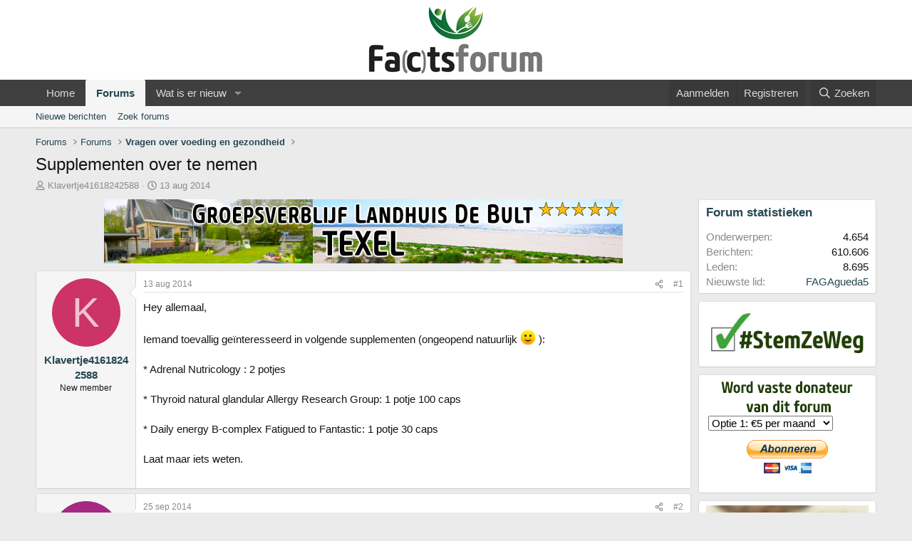

--- FILE ---
content_type: text/html; charset=utf-8
request_url: https://www.fatsforum.nl/threads/supplementen-over-te-nemen.1836/
body_size: 14238
content:
<!DOCTYPE html>
<html id="XF" lang="nl-NL" dir="LTR"
	data-xf="2.3"
	data-app="public"
	
	
	data-template="thread_view"
	data-container-key="node-2"
	data-content-key="thread-1836"
	data-logged-in="false"
	data-cookie-prefix="xf_"
	data-csrf="1769330213,76b74f173d015a5aefabc9cf5205de3b"
	class="has-no-js template-thread_view"
	>
<head>
	
	
	

	<meta charset="utf-8" />
	<title>Supplementen over te nemen | Fa(c)ts Forum</title>
	<link rel="manifest" href="/webmanifest.php">

	<meta http-equiv="X-UA-Compatible" content="IE=Edge" />
	<meta name="viewport" content="width=device-width, initial-scale=1, viewport-fit=cover">

	
		<meta name="theme-color" content="#ffffff" />
	

	<meta name="apple-mobile-web-app-title" content="Fa(c)ts Forum">
	
		<link rel="apple-touch-icon" href="/data/assets/logo/fatsforum_favicon_192.png">
		

	
		
		<meta name="description" content="Hey allemaal,

Iemand toevallig geïnteresseerd in volgende supplementen (ongeopend natuurlijk :-) ):

* Adrenal Nutricology : 2 potjes

* Thyroid natural..." />
		<meta property="og:description" content="Hey allemaal,

Iemand toevallig geïnteresseerd in volgende supplementen (ongeopend natuurlijk :-) ):

* Adrenal Nutricology : 2 potjes

* Thyroid natural glandular Allergy Research Group: 1 potje 100 caps

* Daily energy B-complex Fatigued to Fantastic: 1 potje 30 caps

Laat maar iets weten." />
		<meta property="twitter:description" content="Hey allemaal,

Iemand toevallig geïnteresseerd in volgende supplementen (ongeopend natuurlijk :-) ):

* Adrenal Nutricology : 2 potjes

* Thyroid natural glandular Allergy Research Group: 1 potje..." />
	
	
		<meta property="og:url" content="https://www.fatsforum.nl/threads/supplementen-over-te-nemen.1836/" />
	
		<link rel="canonical" href="https://www.fatsforum.nl/threads/supplementen-over-te-nemen.1836/" />
	

	
		
	
	
	<meta property="og:site_name" content="Fa(c)ts Forum" />


	
	
		
	
	
	<meta property="og:type" content="website" />


	
	
		
	
	
	
		<meta property="og:title" content="Supplementen over te nemen" />
		<meta property="twitter:title" content="Supplementen over te nemen" />
	


	
	
	
	

	
	
	
	

	<link rel="stylesheet" href="/css.php?css=public%3Anormalize.css%2Cpublic%3Afa.css%2Cpublic%3Acore.less%2Cpublic%3Aapp.less&amp;s=2&amp;l=2&amp;d=1754208637&amp;k=0b3df13689f59d211596c98bc029fc63a915c394" />

	<link rel="stylesheet" href="/css.php?css=public%3Amessage.less%2Cpublic%3Ashare_controls.less%2Cpublic%3Aextra.less&amp;s=2&amp;l=2&amp;d=1754208637&amp;k=0bf5fcf4b725e7288bdda9d72b056efa8a5e15f2" />


	
		<script src="/js/xf/preamble.min.js?_v=01b9fac0"></script>
	

	
	<script src="/js/vendor/vendor-compiled.js?_v=01b9fac0" defer></script>
	<script src="/js/xf/core-compiled.js?_v=01b9fac0" defer></script>

	<script>
		window.addEventListener('DOMContentLoaded', function() {
			XF.extendObject(true, XF.config, {
				// 
				userId: 0,
				enablePush: false,
				pushAppServerKey: '',
				url: {
					fullBase: 'https://www.fatsforum.nl/',
					basePath: '/',
					css: '/css.php?css=__SENTINEL__&s=2&l=2&d=1754208637',
					js: '/js/__SENTINEL__?_v=01b9fac0',
					icon: '/data/local/icons/__VARIANT__.svg?v=1742243686#__NAME__',
					iconInline: '/styles/fa/__VARIANT__/__NAME__.svg?v=5.15.3',
					keepAlive: '/login/keep-alive'
				},
				cookie: {
					path: '/',
					domain: '',
					prefix: 'xf_',
					secure: true,
					consentMode: 'disabled',
					consented: ["optional","_third_party"]
				},
				cacheKey: 'f3ed7234243583f554e27d349fe769c5',
				csrf: '1769330213,76b74f173d015a5aefabc9cf5205de3b',
				js: {},
				fullJs: false,
				css: {"public:message.less":true,"public:share_controls.less":true,"public:extra.less":true},
				time: {
					now: 1769330213,
					today: 1769295600,
					todayDow: 0,
					tomorrow: 1769382000,
					yesterday: 1769209200,
					week: 1768777200,
					month: 1767222000,
					year: 1767222000
				},
				style: {
					light: '',
					dark: '',
					defaultColorScheme: 'light'
				},
				borderSizeFeature: '3px',
				fontAwesomeWeight: 'r',
				enableRtnProtect: true,
				
				enableFormSubmitSticky: true,
				imageOptimization: '0',
				imageOptimizationQuality: 0.85,
				uploadMaxFilesize: 268435456,
				uploadMaxWidth: 0,
				uploadMaxHeight: 0,
				allowedVideoExtensions: ["m4v","mov","mp4","mp4v","mpeg","mpg","ogv","webm"],
				allowedAudioExtensions: ["mp3","opus","ogg","wav"],
				shortcodeToEmoji: true,
				visitorCounts: {
					conversations_unread: '0',
					alerts_unviewed: '0',
					total_unread: '0',
					title_count: true,
					icon_indicator: true
				},
				jsMt: {"xf\/action.js":"1c489bab","xf\/embed.js":"678c1a7d","xf\/form.js":"678c1a7d","xf\/structure.js":"1c489bab","xf\/tooltip.js":"678c1a7d"},
				jsState: {},
				publicMetadataLogoUrl: '',
				publicPushBadgeUrl: 'https://www.fatsforum.nl/styles/default/xenforo/bell.png'
			});

			XF.extendObject(XF.phrases, {
				// 
				date_x_at_time_y:     "{date} om {time}",
				day_x_at_time_y:      "{day} om {time}",
				yesterday_at_x:       "Gisteren om {time}",
				x_minutes_ago:        "{minutes} minuten geleden",
				one_minute_ago:       "1 minuut geleden",
				a_moment_ago:         "een moment geleden",
				today_at_x:           "Vandaag om {time}",
				in_a_moment:          "In een ogenblik",
				in_a_minute:          "Binnen een minuut",
				in_x_minutes:         "Over {minuten} minuten",
				later_today_at_x:     "Later vandaag om {tijd}",
				tomorrow_at_x:        "Morgen om {time}",
				short_date_x_minutes: "{minutes}m",
				short_date_x_hours:   "{hours}h",
				short_date_x_days:    "{days}d",

				day0: "zondag",
				day1: "maandag",
				day2: "dinsdag",
				day3: "woensdag",
				day4: "donderdag",
				day5: "vrijdag",
				day6: "zaterdag",

				dayShort0: "zo",
				dayShort1: "ma",
				dayShort2: "di",
				dayShort3: "wo",
				dayShort4: "do",
				dayShort5: "vr",
				dayShort6: "za",

				month0: "januari",
				month1: "februari",
				month2: "maart",
				month3: "april",
				month4: "mei",
				month5: "juni",
				month6: "juli",
				month7: "augustus",
				month8: "september",
				month9: "oktober",
				month10: "november",
				month11: "december",

				active_user_changed_reload_page: "De actieve gebruiker is veranderd. Laad de pagina opnieuw voor de nieuwste versie.",
				server_did_not_respond_in_time_try_again: "De server heeft niet tijdig gereageerd. Gelieve opnieuw te proberen.",
				oops_we_ran_into_some_problems: "Oeps! We zijn enkele problemen tegengekomen.",
				oops_we_ran_into_some_problems_more_details_console: "Oeps! We zijn enkele problemen tegengekomen. Probeer het later opnieuw. Meer foutdetails kunnen zich in de browserconsole bevinden.",
				file_too_large_to_upload: "Het bestand is te groot om te worden geüpload.",
				uploaded_file_is_too_large_for_server_to_process: "Het geüploade bestand is te groot om te verwerken voor de server.",
				files_being_uploaded_are_you_sure: "Bestanden worden nog steeds geüpload. Weet je zeker dat je dit formulier wilt verzenden?",
				attach: "Voeg bestand toe",
				rich_text_box: "Rich-tekstvak",
				close: "Sluit",
				link_copied_to_clipboard: "Koppeling naar klembord gekopieerd.",
				text_copied_to_clipboard: "Tekst naar klembord gekopieerd.",
				loading: "Laden…",
				you_have_exceeded_maximum_number_of_selectable_items: "You have exceeded the maximum number of selectable items.",

				processing: "Verwerken",
				'processing...': "Verwerken…",

				showing_x_of_y_items: "Tonen van {count} van {total} items",
				showing_all_items: "Alle items getoond",
				no_items_to_display: "Geen items om weer te geven",

				number_button_up: "Omhoog",
				number_button_down: "Omlaag",

				push_enable_notification_title: "Pushmeldingen succesvol ingeschakeld op Fa(c)ts Forum",
				push_enable_notification_body: "Bedankt voor het aanzetten van pushmeldingen!",

				pull_down_to_refresh: "Pull down to refresh",
				release_to_refresh: "Release to refresh",
				refreshing: "Refreshing…"
			});
		});
	</script>

	


	
		<link rel="icon" type="image/png" href="https://www.fatsforum.nl/data/assets/logo/fatsforum_favicon-32.png" sizes="32x32" />
	

	
	<script async src="https://www.googletagmanager.com/gtag/js?id=UA-86803712-1"></script>
	<script>
		window.dataLayer = window.dataLayer || [];
		function gtag(){dataLayer.push(arguments);}
		gtag('js', new Date());
		gtag('config', 'UA-86803712-1', {
			// 
			
			
		});
	</script>

</head>
<body data-template="thread_view">

<div class="p-pageWrapper" id="top">

	

	<header class="p-header" id="header">
		<div class="p-header-inner">
			<div class="p-header-content">
				<div class="p-header-logo p-header-logo--image">
					<a href="https://www.fatsforum.nl">
						

	

	
		
		

		
	

	

	<picture data-variations="{&quot;default&quot;:{&quot;1&quot;:&quot;\/data\/assets\/logo\/fatsforum_v2.png&quot;,&quot;2&quot;:&quot;\/data\/assets\/logo\/fatsforum_v2_2x.png&quot;}}">
		
		
		

		

		<img src="/data/assets/logo/fatsforum_v2.png" srcset="/data/assets/logo/fatsforum_v2_2x.png 2x" width="250" height="100" alt="Fa(c)ts Forum" />
	</picture>


					</a>
				</div>

				
			</div>
		</div>
	</header>

	
	

	
		<div class="p-navSticky p-navSticky--primary" data-xf-init="sticky-header">
			
		<nav class="p-nav">
			<div class="p-nav-inner">
				<button type="button" class="button button--plain p-nav-menuTrigger" data-xf-click="off-canvas" data-menu=".js-headerOffCanvasMenu" tabindex="0" aria-label="Menu"><span class="button-text">
					<i aria-hidden="true"></i>
				</span></button>

				<div class="p-nav-smallLogo">
					<a href="https://www.fatsforum.nl">
						

	

	
		
		

		
	

	

	<picture data-variations="{&quot;default&quot;:{&quot;1&quot;:&quot;\/data\/assets\/logo\/fatsforum_v2.png&quot;,&quot;2&quot;:null}}">
		
		
		

		

		<img src="/data/assets/logo/fatsforum_v2.png"  width="250" height="100" alt="Fa(c)ts Forum" />
	</picture>


					</a>
				</div>

				<div class="p-nav-scroller hScroller" data-xf-init="h-scroller" data-auto-scroll=".p-navEl.is-selected">
					<div class="hScroller-scroll">
						<ul class="p-nav-list js-offCanvasNavSource">
							
								<li>
									
	<div class="p-navEl " >
	

		
	
	<a href="https://www.fatsforum.nl"
	class="p-navEl-link "
	
	data-xf-key="1"
	data-nav-id="home">Home</a>


		

		
	
	</div>

								</li>
							
								<li>
									
	<div class="p-navEl is-selected" data-has-children="true">
	

		
	
	<a href="/"
	class="p-navEl-link p-navEl-link--splitMenu "
	
	
	data-nav-id="forums">Forums</a>


		<a data-xf-key="2"
			data-xf-click="menu"
			data-menu-pos-ref="< .p-navEl"
			class="p-navEl-splitTrigger"
			role="button"
			tabindex="0"
			aria-label="Schakel uitgebreid"
			aria-expanded="false"
			aria-haspopup="true"></a>

		
	
		<div class="menu menu--structural" data-menu="menu" aria-hidden="true">
			<div class="menu-content">
				
					
	
	
	<a href="/whats-new/posts/"
	class="menu-linkRow u-indentDepth0 js-offCanvasCopy "
	
	
	data-nav-id="newPosts">Nieuwe berichten</a>

	

				
					
	
	
	<a href="/search/?type=post"
	class="menu-linkRow u-indentDepth0 js-offCanvasCopy "
	
	
	data-nav-id="searchForums">Zoek forums</a>

	

				
			</div>
		</div>
	
	</div>

								</li>
							
								<li>
									
	<div class="p-navEl " data-has-children="true">
	

		
	
	<a href="/whats-new/"
	class="p-navEl-link p-navEl-link--splitMenu "
	
	
	data-nav-id="whatsNew">Wat is er nieuw</a>


		<a data-xf-key="3"
			data-xf-click="menu"
			data-menu-pos-ref="< .p-navEl"
			class="p-navEl-splitTrigger"
			role="button"
			tabindex="0"
			aria-label="Schakel uitgebreid"
			aria-expanded="false"
			aria-haspopup="true"></a>

		
	
		<div class="menu menu--structural" data-menu="menu" aria-hidden="true">
			<div class="menu-content">
				
					
	
	
	<a href="/featured/"
	class="menu-linkRow u-indentDepth0 js-offCanvasCopy "
	
	
	data-nav-id="featured">Featured content</a>

	

				
					
	
	
	<a href="/whats-new/posts/"
	class="menu-linkRow u-indentDepth0 js-offCanvasCopy "
	 rel="nofollow"
	
	data-nav-id="whatsNewPosts">Nieuwe berichten</a>

	

				
					
	
	
	<a href="/whats-new/latest-activity"
	class="menu-linkRow u-indentDepth0 js-offCanvasCopy "
	 rel="nofollow"
	
	data-nav-id="latestActivity">Laatste bijdragen</a>

	

				
			</div>
		</div>
	
	</div>

								</li>
							
						</ul>
					</div>
				</div>

				<div class="p-nav-opposite">
					<div class="p-navgroup p-account p-navgroup--guest">
						
							<a href="/login/" class="p-navgroup-link p-navgroup-link--textual p-navgroup-link--logIn"
								data-xf-click="overlay" data-follow-redirects="on">
								<span class="p-navgroup-linkText">Aanmelden</span>
							</a>
							
								<a href="/register/" class="p-navgroup-link p-navgroup-link--textual p-navgroup-link--register"
									data-xf-click="overlay" data-follow-redirects="on">
									<span class="p-navgroup-linkText">Registreren</span>
								</a>
							
						
					</div>

					<div class="p-navgroup p-discovery">
						<a href="/whats-new/"
							class="p-navgroup-link p-navgroup-link--iconic p-navgroup-link--whatsnew"
							aria-label="Wat is er nieuw"
							title="Wat is er nieuw">
							<i aria-hidden="true"></i>
							<span class="p-navgroup-linkText">Wat is er nieuw</span>
						</a>

						
							<a href="/search/"
								class="p-navgroup-link p-navgroup-link--iconic p-navgroup-link--search"
								data-xf-click="menu"
								data-xf-key="/"
								aria-label="Zoeken"
								aria-expanded="false"
								aria-haspopup="true"
								title="Zoeken">
								<i aria-hidden="true"></i>
								<span class="p-navgroup-linkText">Zoeken</span>
							</a>
							<div class="menu menu--structural menu--wide" data-menu="menu" aria-hidden="true">
								<form action="/search/search" method="post"
									class="menu-content"
									data-xf-init="quick-search">

									<h3 class="menu-header">Zoeken</h3>
									
									<div class="menu-row">
										
											<div class="inputGroup inputGroup--joined">
												<input type="text" class="input" name="keywords" data-acurl="/search/auto-complete" placeholder="Zoeken…" aria-label="Zoeken" data-menu-autofocus="true" />
												
			<select name="constraints" class="js-quickSearch-constraint input" aria-label="Zoek binnen">
				<option value="">Overal</option>
<option value="{&quot;search_type&quot;:&quot;post&quot;}">Onderwerpen</option>
<option value="{&quot;search_type&quot;:&quot;post&quot;,&quot;c&quot;:{&quot;nodes&quot;:[2],&quot;child_nodes&quot;:1}}">Dit forum</option>
<option value="{&quot;search_type&quot;:&quot;post&quot;,&quot;c&quot;:{&quot;thread&quot;:1836}}">Dit onderwerp</option>

			</select>
		
											</div>
										
									</div>

									
									<div class="menu-row">
										<label class="iconic"><input type="checkbox"  name="c[title_only]" value="1" /><i aria-hidden="true"></i><span class="iconic-label">Zoek alleen in titels</span></label>

									</div>
									
									<div class="menu-row">
										<div class="inputGroup">
											<span class="inputGroup-text" id="ctrl_search_menu_by_member">Door:</span>
											<input type="text" class="input" name="c[users]" data-xf-init="auto-complete" placeholder="Lid" aria-labelledby="ctrl_search_menu_by_member" />
										</div>
									</div>
									<div class="menu-footer">
									<span class="menu-footer-controls">
										<button type="submit" class="button button--icon button--icon--search button--primary"><i class="fa--xf far fa-search "><svg xmlns="http://www.w3.org/2000/svg" role="img" aria-hidden="true" ><use href="/data/local/icons/regular.svg?v=1742243686#search"></use></svg></i><span class="button-text">Zoek</span></button>
										<button type="submit" class="button " name="from_search_menu"><span class="button-text">Geavanceerd zoeken…</span></button>
									</span>
									</div>

									<input type="hidden" name="_xfToken" value="1769330213,76b74f173d015a5aefabc9cf5205de3b" />
								</form>
							</div>
						
					</div>
				</div>
			</div>
		</nav>
	
		</div>
		
		
			<div class="p-sectionLinks">
				<div class="p-sectionLinks-inner hScroller" data-xf-init="h-scroller">
					<div class="hScroller-scroll">
						<ul class="p-sectionLinks-list">
							
								<li>
									
	<div class="p-navEl " >
	

		
	
	<a href="/whats-new/posts/"
	class="p-navEl-link "
	
	data-xf-key="alt+1"
	data-nav-id="newPosts">Nieuwe berichten</a>


		

		
	
	</div>

								</li>
							
								<li>
									
	<div class="p-navEl " >
	

		
	
	<a href="/search/?type=post"
	class="p-navEl-link "
	
	data-xf-key="alt+2"
	data-nav-id="searchForums">Zoek forums</a>


		

		
	
	</div>

								</li>
							
						</ul>
					</div>
				</div>
			</div>
			
	
		

	<div class="offCanvasMenu offCanvasMenu--nav js-headerOffCanvasMenu" data-menu="menu" aria-hidden="true" data-ocm-builder="navigation">
		<div class="offCanvasMenu-backdrop" data-menu-close="true"></div>
		<div class="offCanvasMenu-content">
			<div class="offCanvasMenu-header">
				Menu
				<a class="offCanvasMenu-closer" data-menu-close="true" role="button" tabindex="0" aria-label="Sluit"></a>
			</div>
			
				<div class="p-offCanvasRegisterLink">
					<div class="offCanvasMenu-linkHolder">
						<a href="/login/" class="offCanvasMenu-link" data-xf-click="overlay" data-menu-close="true">
							Aanmelden
						</a>
					</div>
					<hr class="offCanvasMenu-separator" />
					
						<div class="offCanvasMenu-linkHolder">
							<a href="/register/" class="offCanvasMenu-link" data-xf-click="overlay" data-menu-close="true">
								Registreren
							</a>
						</div>
						<hr class="offCanvasMenu-separator" />
					
				</div>
			
			<div class="js-offCanvasNavTarget"></div>
			<div class="offCanvasMenu-installBanner js-installPromptContainer" style="display: none;" data-xf-init="install-prompt">
				<div class="offCanvasMenu-installBanner-header">Installeer de app</div>
				<button type="button" class="button js-installPromptButton"><span class="button-text">Installeren</span></button>
				<template class="js-installTemplateIOS">
					<div class="js-installTemplateContent">
						<div class="overlay-title">How to install the app on iOS</div>
						<div class="block-body">
							<div class="block-row">
								<p>
									Follow along with the video below to see how to install our site as a web app on your home screen.
								</p>
								<p style="text-align: center">
									<video src="/styles/default/xenforo/add_to_home.mp4"
										width="280" height="480" autoplay loop muted playsinline></video>
								</p>
								<p>
									<small><strong>Opmerking:</strong> This feature may not be available in some browsers.</small>
								</p>
							</div>
						</div>
					</div>
				</template>
			</div>
		</div>
	</div>

	<div class="p-body">
		<div class="p-body-inner">
			<!--XF:EXTRA_OUTPUT-->

			

			

			
			
	
		<ul class="p-breadcrumbs "
			itemscope itemtype="https://schema.org/BreadcrumbList">
			
				

				
				

				
					
					
	<li itemprop="itemListElement" itemscope itemtype="https://schema.org/ListItem">
		<a href="/" itemprop="item">
			<span itemprop="name">Forums</span>
		</a>
		<meta itemprop="position" content="1" />
	</li>

				

				
				
					
					
	<li itemprop="itemListElement" itemscope itemtype="https://schema.org/ListItem">
		<a href="/#forums.1" itemprop="item">
			<span itemprop="name">Forums</span>
		</a>
		<meta itemprop="position" content="2" />
	</li>

				
					
					
	<li itemprop="itemListElement" itemscope itemtype="https://schema.org/ListItem">
		<a href="/forums/vragen-over-voeding-en-gezondheid.2/" itemprop="item">
			<span itemprop="name">Vragen over voeding en gezondheid</span>
		</a>
		<meta itemprop="position" content="3" />
	</li>

				
			
		</ul>
	

			

			
	<noscript class="js-jsWarning"><div class="blockMessage blockMessage--important blockMessage--iconic u-noJsOnly">JavaScript is uitgeschakeld. Schakel JavaScript in jouw browser in voordat je doorgaat voor een betere ervaring.</div></noscript>

			
	<div class="blockMessage blockMessage--important blockMessage--iconic js-browserWarning" style="display: none">Je gebruikt een verouderde webbrowser. Het kan mogelijk deze of andere websites niet correct weergeven.<br />Het is raadzaam om je webbrowser te upgraden of een browser zoals <a href="https://www.microsoft.com/edge/" target="_blank" rel="noopener">Microsoft Edge</a> of <a href="https://www.google.com/chrome/" target="_blank" rel="noopener">Google Chrome</a> te gebruiken.</div>


			
				<div class="p-body-header">
					
						
							<div class="p-title ">
								
									
										<h1 class="p-title-value">Supplementen over te nemen</h1>
									
									
								
							</div>
						

						
							<div class="p-description">
	<ul class="listInline listInline--bullet">
		<li>
			<i class="fa--xf far fa-user "><svg xmlns="http://www.w3.org/2000/svg" role="img" ><title>Onderwerp starter</title><use href="/data/local/icons/regular.svg?v=1742243686#user"></use></svg></i>
			<span class="u-srOnly">Onderwerp starter</span>

			<a href="/members/klavertje41618242588.683/" class="username  u-concealed" dir="auto" data-user-id="683" data-xf-init="member-tooltip">Klavertje41618242588</a>
		</li>
		<li>
			<i class="fa--xf far fa-clock "><svg xmlns="http://www.w3.org/2000/svg" role="img" ><title>Startdatum</title><use href="/data/local/icons/regular.svg?v=1742243686#clock"></use></svg></i>
			<span class="u-srOnly">Startdatum</span>

			<a href="/threads/supplementen-over-te-nemen.1836/" class="u-concealed"><time  class="u-dt" dir="auto" datetime="2014-08-13T11:12:47+0200" data-timestamp="1407921167" data-date="13 aug 2014" data-time="11:12" data-short="aug '14" title="13 aug 2014 om 11:12">13 aug 2014</time></a>
		</li>
		
		
	</ul>
</div>
						
					
				</div>
			

			<div class="p-body-main p-body-main--withSidebar ">
				
				<div class="p-body-contentCol"></div>
				
					<div class="p-body-sidebarCol"></div>
				

				

				<div class="p-body-content">
					

	
	
	
	
	
	
		<div class="ad">
			<a href="http://www.landhuisdebult.nl/" target="_blank"><img src="/media/groepsverblijflandhuisdebult.jpg" /></a>
		</div>
	


					<div class="p-body-pageContent">










	
	
	
		
	
	
	


	
	
	
		
	
	
	


	
	
		
	
	
	


	
	



	












	

	
		
	



















<div class="block block--messages" data-xf-init="" data-type="post" data-href="/inline-mod/" data-search-target="*">

	<span class="u-anchorTarget" id="posts"></span>

	
		
	

	

	<div class="block-outer"></div>

	

	
		
	<div class="block-outer js-threadStatusField"></div>

	

	<div class="block-container lbContainer"
		data-xf-init="lightbox select-to-quote"
		data-message-selector=".js-post"
		data-lb-id="thread-1836"
		data-lb-universal="0">

		<div class="block-body js-replyNewMessageContainer">
			
				

					

					
						

	
	

	

	
	<article class="message message--post js-post js-inlineModContainer  "
		data-author="Klavertje41618242588"
		data-content="post-1836"
		id="js-post-1836"
		>

		

		<span class="u-anchorTarget" id="post-1836"></span>

		
			<div class="message-inner">
				
					<div class="message-cell message-cell--user">
						

	<section class="message-user"
		
		
		>

		

		<div class="message-avatar ">
			<div class="message-avatar-wrapper">
				<a href="/members/klavertje41618242588.683/" class="avatar avatar--m avatar--default avatar--default--dynamic" data-user-id="683" data-xf-init="member-tooltip" style="background-color: #cc3366; color: #f0c2d1">
			<span class="avatar-u683-m" role="img" aria-label="Klavertje41618242588">K</span> 
		</a>
				
			</div>
		</div>
		<div class="message-userDetails">
			<h4 class="message-name"><a href="/members/klavertje41618242588.683/" class="username " dir="auto" data-user-id="683" data-xf-init="member-tooltip">Klavertje41618242588</a></h4>
			<h5 class="userTitle message-userTitle" dir="auto">New member</h5>
			
		</div>
		
			
			
		
		<span class="message-userArrow"></span>
	</section>

					</div>
				

				
					<div class="message-cell message-cell--main">
					
						<div class="message-main js-quickEditTarget">

							
								

	

	<header class="message-attribution message-attribution--split">
		<ul class="message-attribution-main listInline ">
			
			
			<li class="u-concealed">
				<a href="/threads/supplementen-over-te-nemen.1836/post-1836" rel="nofollow" >
					<time  class="u-dt" dir="auto" datetime="2014-08-13T11:12:47+0200" data-timestamp="1407921167" data-date="13 aug 2014" data-time="11:12" data-short="aug '14" title="13 aug 2014 om 11:12">13 aug 2014</time>
				</a>
			</li>
			
		</ul>

		<ul class="message-attribution-opposite message-attribution-opposite--list ">
			
			<li>
				<a href="/threads/supplementen-over-te-nemen.1836/post-1836"
					class="message-attribution-gadget"
					data-xf-init="share-tooltip"
					data-href="/posts/1836/share"
					aria-label="Deel"
					rel="nofollow">
					<i class="fa--xf far fa-share-alt "><svg xmlns="http://www.w3.org/2000/svg" role="img" aria-hidden="true" ><use href="/data/local/icons/regular.svg?v=1742243686#share-alt"></use></svg></i>
				</a>
			</li>
			
				<li class="u-hidden js-embedCopy">
					
	<a href="javascript:"
		data-xf-init="copy-to-clipboard"
		data-copy-text="&lt;div class=&quot;js-xf-embed&quot; data-url=&quot;https://www.fatsforum.nl&quot; data-content=&quot;post-1836&quot;&gt;&lt;/div&gt;&lt;script defer src=&quot;https://www.fatsforum.nl/js/xf/external_embed.js?_v=01b9fac0&quot;&gt;&lt;/script&gt;"
		data-success="Embed code HTML copied to clipboard."
		class="">
		<i class="fa--xf far fa-code "><svg xmlns="http://www.w3.org/2000/svg" role="img" aria-hidden="true" ><use href="/data/local/icons/regular.svg?v=1742243686#code"></use></svg></i>
	</a>

				</li>
			
			
			
				<li>
					<a href="/threads/supplementen-over-te-nemen.1836/post-1836" rel="nofollow">
						#1
					</a>
				</li>
			
		</ul>
	</header>

							

							<div class="message-content js-messageContent">
							

								
									
	
	
	

								

								
									
	

	<div class="message-userContent lbContainer js-lbContainer "
		data-lb-id="post-1836"
		data-lb-caption-desc="Klavertje41618242588 &middot; 13 aug 2014 om 11:12">

		
			

	
		
	

		

		<article class="message-body js-selectToQuote">
			
				
			

			<div >
				
					<div class="bbWrapper">Hey allemaal,<br />
<br />
Iemand toevallig geïnteresseerd in volgende supplementen (ongeopend natuurlijk <img src="https://cdn.jsdelivr.net/joypixels/assets/8.0/png/unicode/64/1f642.png" class="smilie smilie--emoji" loading="lazy" width="64" height="64" alt=":-)" title="Smile    :-)"  data-smilie="1"data-shortname=":-)" /> ):<br />
<br />
* Adrenal Nutricology : 2 potjes<br />
<br />
* Thyroid natural glandular Allergy Research Group: 1 potje 100 caps<br />
<br />
* Daily energy B-complex Fatigued to Fantastic: 1 potje 30 caps<br />
<br />
Laat maar iets weten.<br />
<br /></div>
				
			</div>

			<div class="js-selectToQuoteEnd">&nbsp;</div>
			
				
			
		</article>

		
			

	
		
	

		

		
	</div>

								

								
									
	

	

								

								
									
	

								

							
							</div>

							
								
	

	<footer class="message-footer">
		

		

		<div class="reactionsBar js-reactionsList ">
			
		</div>

		<div class="js-historyTarget message-historyTarget toggleTarget" data-href="trigger-href"></div>
	</footer>

							
						</div>

					
					</div>
				
			</div>
		
	</article>

	
	

					

					

				

					

					
						

	
	

	

	
	<article class="message message--post js-post js-inlineModContainer  "
		data-author="Michel"
		data-content="post-71947"
		id="js-post-71947"
		itemscope itemtype="https://schema.org/Comment" itemid="https://www.fatsforum.nl/posts/71947/">

		
			<meta itemprop="parentItem" itemscope itemid="https://www.fatsforum.nl/threads/supplementen-over-te-nemen.1836/" />
		

		<span class="u-anchorTarget" id="post-71947"></span>

		
			<div class="message-inner">
				
					<div class="message-cell message-cell--user">
						

	<section class="message-user"
		itemprop="author"
		itemscope itemtype="https://schema.org/Person"
		itemid="https://www.fatsforum.nl/members/michel.2588/">

		
			<meta itemprop="url" content="https://www.fatsforum.nl/members/michel.2588/" />
		

		<div class="message-avatar ">
			<div class="message-avatar-wrapper">
				<a href="/members/michel.2588/" class="avatar avatar--m avatar--default avatar--default--dynamic" data-user-id="2588" data-xf-init="member-tooltip" style="background-color: #a32983; color: #e699d1">
			<span class="avatar-u2588-m" role="img" aria-label="Michel">M</span> 
		</a>
				
			</div>
		</div>
		<div class="message-userDetails">
			<h4 class="message-name"><a href="/members/michel.2588/" class="username " dir="auto" data-user-id="2588" data-xf-init="member-tooltip"><span itemprop="name">Michel</span></a></h4>
			<h5 class="userTitle message-userTitle" dir="auto" itemprop="jobTitle">New member</h5>
			
		</div>
		
			
			
		
		<span class="message-userArrow"></span>
	</section>

					</div>
				

				
					<div class="message-cell message-cell--main">
					
						<div class="message-main js-quickEditTarget">

							
								

	

	<header class="message-attribution message-attribution--split">
		<ul class="message-attribution-main listInline ">
			
			
			<li class="u-concealed">
				<a href="/threads/supplementen-over-te-nemen.1836/post-71947" rel="nofollow" itemprop="url">
					<time  class="u-dt" dir="auto" datetime="2014-09-25T08:37:43+0200" data-timestamp="1411627063" data-date="25 sep 2014" data-time="08:37" data-short="sep '14" title="25 sep 2014 om 08:37" itemprop="datePublished">25 sep 2014</time>
				</a>
			</li>
			
		</ul>

		<ul class="message-attribution-opposite message-attribution-opposite--list ">
			
			<li>
				<a href="/threads/supplementen-over-te-nemen.1836/post-71947"
					class="message-attribution-gadget"
					data-xf-init="share-tooltip"
					data-href="/posts/71947/share"
					aria-label="Deel"
					rel="nofollow">
					<i class="fa--xf far fa-share-alt "><svg xmlns="http://www.w3.org/2000/svg" role="img" aria-hidden="true" ><use href="/data/local/icons/regular.svg?v=1742243686#share-alt"></use></svg></i>
				</a>
			</li>
			
				<li class="u-hidden js-embedCopy">
					
	<a href="javascript:"
		data-xf-init="copy-to-clipboard"
		data-copy-text="&lt;div class=&quot;js-xf-embed&quot; data-url=&quot;https://www.fatsforum.nl&quot; data-content=&quot;post-71947&quot;&gt;&lt;/div&gt;&lt;script defer src=&quot;https://www.fatsforum.nl/js/xf/external_embed.js?_v=01b9fac0&quot;&gt;&lt;/script&gt;"
		data-success="Embed code HTML copied to clipboard."
		class="">
		<i class="fa--xf far fa-code "><svg xmlns="http://www.w3.org/2000/svg" role="img" aria-hidden="true" ><use href="/data/local/icons/regular.svg?v=1742243686#code"></use></svg></i>
	</a>

				</li>
			
			
			
				<li>
					<a href="/threads/supplementen-over-te-nemen.1836/post-71947" rel="nofollow">
						#2
					</a>
				</li>
			
		</ul>
	</header>

							

							<div class="message-content js-messageContent">
							

								
									
	
	
	

								

								
									
	

	<div class="message-userContent lbContainer js-lbContainer "
		data-lb-id="post-71947"
		data-lb-caption-desc="Michel &middot; 25 sep 2014 om 08:37">

		

		<article class="message-body js-selectToQuote">
			
				
			

			<div itemprop="text">
				
					<div class="bbWrapper">Hoi, zeker. Ik ben er net mee begonnen, duur hoor. Hoeveel wil je ervoor hebben?<br />
<br /></div>
				
			</div>

			<div class="js-selectToQuoteEnd">&nbsp;</div>
			
				
			
		</article>

		

		
	</div>

								

								
									
	

	

								

								
									
	

								

							
							</div>

							
								
	

	<footer class="message-footer">
		
			<div class="message-microdata" itemprop="interactionStatistic" itemtype="https://schema.org/InteractionCounter" itemscope>
				<meta itemprop="userInteractionCount" content="0" />
				<meta itemprop="interactionType" content="https://schema.org/LikeAction" />
			</div>
		

		

		<div class="reactionsBar js-reactionsList ">
			
		</div>

		<div class="js-historyTarget message-historyTarget toggleTarget" data-href="trigger-href"></div>
	</footer>

							
						</div>

					
					</div>
				
			</div>
		
	</article>

	
	

					

					

				
			
		</div>
	</div>

	
		<div class="block-outer block-outer--after">
			
				

				
				
					<div class="block-outer-opposite">
						
							<a href="/login/" class="button button--link button--wrap" data-xf-click="overlay"><span class="button-text">
								Je moet ingelogd zijn om te kunnen reageren.
Log in | Registreer
							</span></a>
						
					</div>
				
			
		</div>
	

	
	

</div>











<div class="blockMessage blockMessage--none">
	

	

	
		

		<div class="shareButtons shareButtons--iconic" data-xf-init="share-buttons" data-page-url="" data-page-title="" data-page-desc="" data-page-image="">
			<span class="u-anchorTarget" id="_xfUid-1-1769330213"></span>

			
				<span class="shareButtons-label">Deel:</span>
			

			<div class="shareButtons-buttons">
				
					
						<a class="shareButtons-button shareButtons-button--brand shareButtons-button--facebook" href="#_xfUid-1-1769330213" data-href="https://www.facebook.com/sharer.php?u={url}">
							<i class="fa--xf fab fa-facebook-f "><svg xmlns="http://www.w3.org/2000/svg" role="img" aria-hidden="true" ><use href="/data/local/icons/brands.svg?v=1742243686#facebook-f"></use></svg></i>
							<span>Facebook</span>
						</a>
					

					
						<a class="shareButtons-button shareButtons-button--brand shareButtons-button--twitter" href="#_xfUid-1-1769330213" data-href="https://twitter.com/intent/tweet?url={url}&amp;text={title}">
							<svg xmlns="http://www.w3.org/2000/svg" height="1em" viewBox="0 0 512 512" class=""><!--! Font Awesome Free 6.4.2 by @fontawesome - https://fontawesome.com License - https://fontawesome.com/license (Commercial License) Copyright 2023 Fonticons, Inc. --><path d="M389.2 48h70.6L305.6 224.2 487 464H345L233.7 318.6 106.5 464H35.8L200.7 275.5 26.8 48H172.4L272.9 180.9 389.2 48zM364.4 421.8h39.1L151.1 88h-42L364.4 421.8z"/></svg> <span>X (Twitter)</span>
						</a>
					

					
						<a class="shareButtons-button shareButtons-button--brand shareButtons-button--linkedin" href="#_xfUid-1-1769330213" data-href="https://www.linkedin.com/sharing/share-offsite/?url={url}">
							<i class="fa--xf fab fa-linkedin "><svg xmlns="http://www.w3.org/2000/svg" role="img" aria-hidden="true" ><use href="/data/local/icons/brands.svg?v=1742243686#linkedin"></use></svg></i>
							<span>LinkedIn</span>
						</a>
					

					

					

					

					
						<a class="shareButtons-button shareButtons-button--brand shareButtons-button--whatsApp" href="#_xfUid-1-1769330213" data-href="https://api.whatsapp.com/send?text={title}&nbsp;{url}">
							<i class="fa--xf fab fa-whatsapp "><svg xmlns="http://www.w3.org/2000/svg" role="img" aria-hidden="true" ><use href="/data/local/icons/brands.svg?v=1742243686#whatsapp"></use></svg></i>
							<span>WhatsApp</span>
						</a>
					

					
						<a class="shareButtons-button shareButtons-button--email" href="#_xfUid-1-1769330213" data-href="mailto:?subject={title}&amp;body={url}">
							<i class="fa--xf far fa-envelope "><svg xmlns="http://www.w3.org/2000/svg" role="img" aria-hidden="true" ><use href="/data/local/icons/regular.svg?v=1742243686#envelope"></use></svg></i>
							<span>E-mail</span>
						</a>
					

					
						<a class="shareButtons-button shareButtons-button--share is-hidden" href="#_xfUid-1-1769330213"
							data-xf-init="web-share"
							data-title="" data-text="" data-url=""
							data-hide=".shareButtons-button:not(.shareButtons-button--share)">

							<i class="fa--xf far fa-share-alt "><svg xmlns="http://www.w3.org/2000/svg" role="img" aria-hidden="true" ><use href="/data/local/icons/regular.svg?v=1742243686#share-alt"></use></svg></i>
							<span>Deel</span>
						</a>
					

					
						<a class="shareButtons-button shareButtons-button--link is-hidden" href="#_xfUid-1-1769330213" data-clipboard="{url}">
							<i class="fa--xf far fa-link "><svg xmlns="http://www.w3.org/2000/svg" role="img" aria-hidden="true" ><use href="/data/local/icons/regular.svg?v=1742243686#link"></use></svg></i>
							<span>koppeling</span>
						</a>
					
				
			</div>
		</div>
	

</div>







</div>
					
				</div>

				
					<div class="p-body-sidebar">
						
						
							<div class="block" data-widget-id="9" data-widget-key="forum_overview_forum_statistics" data-widget-definition="forum_statistics">
	<div class="block-container">
		<h3 class="block-minorHeader">Forum statistieken</h3>
		<div class="block-body block-row">
			<dl class="pairs pairs--justified count--threads">
				<dt>Onderwerpen</dt>
				<dd>4.654</dd>
			</dl>

			<dl class="pairs pairs--justified count--messages">
				<dt>Berichten</dt>
				<dd>610.606</dd>
			</dl>

			<dl class="pairs pairs--justified count--users">
				<dt>Leden</dt>
				<dd>8.695</dd>
			</dl>

			<dl class="pairs pairs--justified">
				<dt>Nieuwste lid</dt>
				<dd><a href="/members/fagagueda5.9337/" class="username " dir="auto" data-user-id="9337" data-xf-init="member-tooltip">FAGAgueda5</a></dd>
			</dl>
		</div>
	</div>
</div>

	<div class="block">
		<div class="block-container"  data-widget-id="15" data-widget-key="StemZeWeg" data-widget-definition="html">
			
			<div class="block-body block-row">
				<a href="https://www.fvd.nl/standpunten" target="_blank">
	<img class="sbtac" src="/media/stemzeweg.png" />
</a>
			</div>
		</div>
	</div>


	<div class="block">
		<div class="block-container"  data-widget-id="11" data-widget-key="Donateur" data-widget-definition="html">
			
			<div class="block-body block-row">
				<img class="sbtac" src="/media/vastedonateur.png" alt="Word vaste donateur van dit forum" />
<form action="https://www.paypal.com/cgi-bin/webscr" method="post" target="_top">
<input type="hidden" name="cmd" value="_s-xclick">
<input type="hidden" name="hosted_button_id" value="G9LRCBRRMGBNG">
<input type="hidden" name="on0" value="">
	<table class="sbwidth sbtac">
<tbody><tr><td><select name="os0">
	<option value="Optie 1">Optie 1: €5 per maand</option>
	<option value="Optie 2">Optie 2: €10 per maand</option>
	<option value="Optie 3">Optie 3: €15 per maand</option>
	<option value="Optie 4">Optie 4: €20 per maand</option>
	<option value="Optie 5">Optie 5: €25 per maand</option>
</select> </td></tr>
</tbody></table>
<input type="hidden" name="currency_code" value="EUR">
<input class="ppbutton" type="image" src="https://www.paypalobjects.com/nl_NL/NL/i/btn/btn_subscribeCC_LG.gif" border="0" name="submit" alt="PayPal, de veilige en complete manier van online betalen.">
<img alt="" border="0" src="https://www.paypalobjects.com/nl_NL/i/scr/pixel.gif" width="1" height="1">
	</form>
			</div>
		</div>
	</div>


	<div class="block">
		<div class="block-container"  data-widget-id="13" data-widget-key="Vitsilomoeri_sponsor" data-widget-definition="html">
			
			<div class="block-body block-row">
				<a href="https://www.vitsilomoeri.com/extra-vergine-olijfolie" target="_blank">
	<img class="sbtac" src="/media/vitsilomoeri.jpg" />
</a>
			</div>
		</div>
	</div>


	<div class="block">
		<div class="block-container"  data-widget-id="12" data-widget-key="Zeezout_sponsor" data-widget-definition="html">
			
			<div class="block-body block-row">
				<a href="https://www.keltischzeezout.com/" target="_blank">
	<img class="sbtac" src="/media/keltischzeezout.jpg" />
</a>
			</div>
		</div>
	</div>


	<div class="block">
		<div class="block-container"  data-widget-id="14" data-widget-key="Vitavie_sponsor" data-widget-definition="html">
			
			<div class="block-body block-row">
				<a href="https://vitavie.nl/" target="_blank">
	<img class="sbtac" src="/media/vitavie.jpg" />
</a>
			</div>
		</div>
	</div>


	<div class="block">
		<div class="block-container"  data-widget-id="16" data-widget-key="Ondersteun_dit_forum" data-widget-definition="html">
			
			<div class="block-body block-row">
				<form action="https://www.paypal.com/cgi-bin/webscr" method="post" target="_blank">
    <div class="paypal-donations">
        <input type="hidden" name="cmd" value="_donations">
        <input type="hidden" name="bn" value="TipsandTricks_SP">
        <input type="hidden" name="business" value="westonprice.nl@gmail.com">
        <input type="hidden" name="return" value="https://www.fatsforum.nl/hartelijk-dank/">
        <input type="hidden" name="rm" value="0">
        <input type="hidden" name="currency_code" value="EUR">
        <input type="hidden" name="lc" value="NL">
        <input type="image" class="sbtac" style="cursor: pointer;" src="/media/ondersteun.jpg" name="submit" alt="Via PayPal veilig online betalen.">
        <img alt="" src="https://www.paypal.com/en_US/i/scr/pixel.gif" width="1" height="1">
	</div>
</form>
			</div>
		</div>
	</div>


	<div class="block">
		<div class="block-container"  data-widget-id="17" data-widget-key="Vrienden_sponsoren" data-widget-definition="html">
			
				<h3 class="block-minorHeader">Vrienden</h3>
			
			<div class="block-body block-row">
				<ul id="vriendenvff">
<li><a href="http://www.leefbewust.com" title="Leefbewust.com" target="_blank" rel="noopener noreferrer">Leefbewust.com</a></li>
<li><a href="http://www.ahealthylife.nl" title="aHealthylife" target="_blank" rel="noopener noreferrer">aHealthylife</a></li>
<li><a href="http://www.vitavie.nl" title="Vitavie" target="_blank" rel="noopener noreferrer">Vitavie</a></li>
<li><a href="http://www.keltischzeezout.com/" title="Breizh Import" target="_blank" rel="noopener noreferrer">Breizh Import</a></li>

<li><a href="http://rauwpower.nl" title="Rauw Power" target="_blank" rel="noopener noreferrer">Rauw Power</a></li>
<li><a href="http://www.voedingisgezondheid.nl/welkom/" title="Voeding Is Gezondheid" target="_blank" rel="noopener noreferrer">Voeding Is Gezondheid</a></li>
<li><a href="http://www.biologischetandarts.nl/" title="Biologische Tandarts Peter Dros" target="_blank" rel="noopener noreferrer">Biologische Tandarts Peter Dros</a></li>
<li><a href="http://www.greentwist.nl/" title="Green Twist Health &amp;amp; Cooking" target="_blank" rel="noopener noreferrer">Green Twist Health &amp; Cooking</a></li>
<li><a href="http://www.vleesvandewoestegrond.nl" title="De Woeste Grond" target="_blank" rel="noopener noreferrer">De Woeste Grond</a></li>
<li><a href="http://www.sundancer.nl/" title="Sundancer" target="_blank" rel="noopener noreferrer">Sundancer</a></li>
<li><a href="http://www.ecoboerderij-dehaan.nl/" title="Ecoboerderij De Haan" target="_blank" rel="noopener noreferrer">Ecoboerderij De Haan</a></li>
<li><a href="http://www.zuivelzondermarketing.nl" title="Zuivel Zonder Marketing" target="_blank" rel="noopener noreferrer">Zuivel Zonder Marketing</a></li>
<li><a href="http://www.succesboeken.nl" title="Succesboeken" target="_blank" rel="noopener noreferrer">Succesboeken</a></li>
<li><a href="https://www.edusana.nl" title="Edusana" target="_blank" rel="noopener noreferrer">Edusana</a></li>
<li class="menu-item menu-item-type-post_type menu-item-object-page menu-item-privacy-policy menu-item-211231"><a href="https://www.fatsforum.nl/privacybeleid/" title="Privacybeleid">Privacybeleid</a></li>
</ul>
			</div>
		</div>
	</div>
						
						
					</div>
				
			</div>

			
			
	
		<ul class="p-breadcrumbs p-breadcrumbs--bottom"
			itemscope itemtype="https://schema.org/BreadcrumbList">
			
				

				
				

				
					
					
	<li itemprop="itemListElement" itemscope itemtype="https://schema.org/ListItem">
		<a href="/" itemprop="item">
			<span itemprop="name">Forums</span>
		</a>
		<meta itemprop="position" content="1" />
	</li>

				

				
				
					
					
	<li itemprop="itemListElement" itemscope itemtype="https://schema.org/ListItem">
		<a href="/#forums.1" itemprop="item">
			<span itemprop="name">Forums</span>
		</a>
		<meta itemprop="position" content="2" />
	</li>

				
					
					
	<li itemprop="itemListElement" itemscope itemtype="https://schema.org/ListItem">
		<a href="/forums/vragen-over-voeding-en-gezondheid.2/" itemprop="item">
			<span itemprop="name">Vragen over voeding en gezondheid</span>
		</a>
		<meta itemprop="position" content="3" />
	</li>

				
			
		</ul>
	

			
		</div>
	</div>

	<footer class="p-footer" id="footer">
		<div class="p-footer-inner">

			<div class="p-footer-row">
				
					<div class="p-footer-row-main">
						<ul class="p-footer-linkList">
							
								
								
								
									<li><a href="/misc/language" data-xf-click="overlay"
										data-xf-init="tooltip" title="Talenkiezer" rel="nofollow">
										<i class="fa--xf far fa-globe "><svg xmlns="http://www.w3.org/2000/svg" role="img" aria-hidden="true" ><use href="/data/local/icons/regular.svg?v=1742243686#globe"></use></svg></i> Nederlands - origineel</a></li>
								
							
						</ul>
					</div>
				
				<div class="p-footer-row-opposite">
					<ul class="p-footer-linkList">
						

						
							<li><a href="/help/terms/">Voorwaarden en regels</a></li>
						

						
							<li><a href="/help/privacy-policy/">Privacybeleid</a></li>
						

						
							<li><a href="/help/">Help</a></li>
						

						
							<li><a href="https://www.fatsforum.nl">Hoofdpagina</a></li>
						

						<li><a href="/forums/-/index.rss" target="_blank" class="p-footer-rssLink" title="RSS"><span aria-hidden="true"><i class="fa--xf far fa-rss "><svg xmlns="http://www.w3.org/2000/svg" role="img" aria-hidden="true" ><use href="/data/local/icons/regular.svg?v=1742243686#rss"></use></svg></i><span class="u-srOnly">RSS</span></span></a></li>
					</ul>
				</div>
			</div>

			
				<div class="p-footer-copyright">
					
						<a href="https://xenforo.com" class="u-concealed" dir="ltr" target="_blank" rel="sponsored noopener">Community platform by XenForo<sup>&reg;</sup> <span class="copyright">&copy; 2010-2024 XenForo Ltd.</span></a>
						
					
				</div>
			

			
		</div>
	</footer>
</div> <!-- closing p-pageWrapper -->

<div class="u-bottomFixer js-bottomFixTarget">
	
	
</div>

<div class="u-navButtons js-navButtons">
	<a href="javascript:" class="button button--scroll"><span class="button-text"><i class="fa--xf far fa-arrow-left "><svg xmlns="http://www.w3.org/2000/svg" role="img" aria-hidden="true" ><use href="/data/local/icons/regular.svg?v=1742243686#arrow-left"></use></svg></i><span class="u-srOnly">Terug</span></span></a>
</div>


	<div class="u-scrollButtons js-scrollButtons" data-trigger-type="up">
		<a href="#top" class="button button--scroll" data-xf-click="scroll-to"><span class="button-text"><i class="fa--xf far fa-arrow-up "><svg xmlns="http://www.w3.org/2000/svg" role="img" aria-hidden="true" ><use href="/data/local/icons/regular.svg?v=1742243686#arrow-up"></use></svg></i><span class="u-srOnly">Bovenaan</span></span></a>
		
	</div>



	<form style="display:none" hidden="hidden">
		<input type="text" name="_xfClientLoadTime" value="" id="_xfClientLoadTime" title="_xfClientLoadTime" tabindex="-1" />
	</form>

	





	
	
		
		
			<script type="application/ld+json">
				{
    "@context": "https://schema.org",
    "@type": "WebPage",
    "url": "https://www.fatsforum.nl/threads/supplementen-over-te-nemen.1836/",
    "mainEntity": {
        "@type": "DiscussionForumPosting",
        "@id": "https://www.fatsforum.nl/threads/supplementen-over-te-nemen.1836/",
        "headline": "Supplementen over te nemen",
        "datePublished": "2014-08-13T09:12:47+00:00",
        "url": "https://www.fatsforum.nl/threads/supplementen-over-te-nemen.1836/",
        "articleSection": "Vragen over voeding en gezondheid",
        "author": {
            "@type": "Person",
            "@id": "https://www.fatsforum.nl/members/klavertje41618242588.683/",
            "name": "Klavertje41618242588",
            "url": "https://www.fatsforum.nl/members/klavertje41618242588.683/"
        },
        "interactionStatistic": [
            {
                "@type": "InteractionCounter",
                "interactionType": "https://schema.org/ViewAction",
                "userInteractionCount": 95
            },
            {
                "@type": "InteractionCounter",
                "interactionType": "https://schema.org/CommentAction",
                "userInteractionCount": 1
            },
            {
                "@type": "InteractionCounter",
                "interactionType": "https://schema.org/LikeAction",
                "userInteractionCount": 0
            }
        ],
        "articleBody": "Hey allemaal,\n\nIemand toevallig ge\u00efnteresseerd in volgende supplementen (ongeopend natuurlijk :-) ):\n\n* Adrenal Nutricology : 2 potjes\n\n* Thyroid natural glandular Allergy Research Group: 1 potje 100 caps\n\n* Daily energy B-complex Fatigued to Fantastic: 1 potje 30 caps\n\nLaat maar iets weten."
    },
    "publisher": {
        "@type": "Organization",
        "name": "Fa(c)ts Forum",
        "alternateName": "Fa(c)ts Forum",
        "description": "Fa(c)ts Forum | Voor voeding, gezondheid, spiritualiteit en nieuwsachtergronden",
        "url": "https://www.fatsforum.nl"
    }
}
			</script>
		
	


</body>
</html>









